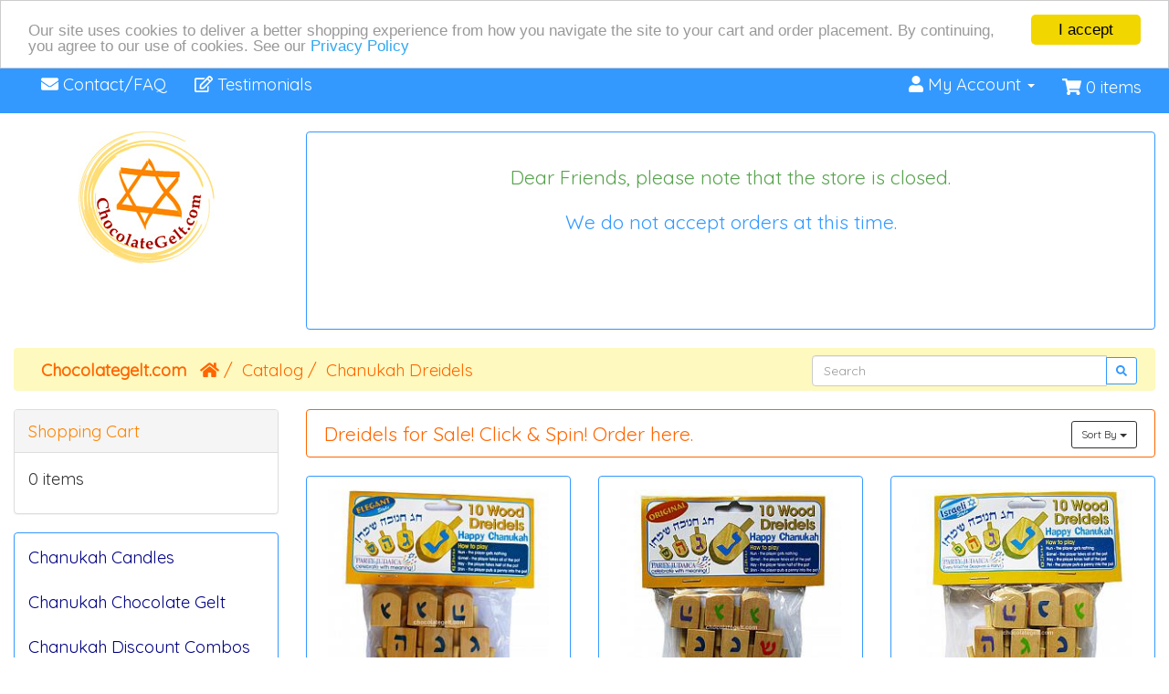

--- FILE ---
content_type: text/html; charset=UTF-8
request_url: https://www.chocolategelt.com/catalog/chanukah-dreidels-c-27.html?sort=1a
body_size: 10264
content:
<!DOCTYPE html>
<html >
<head>
<meta charset="utf-8">
<meta http-equiv="X-UA-Compatible" content="IE=edge">
<meta name="viewport" content="width=device-width, initial-scale=1, shrink-to-fit=no">
<title>Chanukah Dreidels • Chocolategelt.com</title>
<base href="https://www.chocolategelt.com/catalog/">

<link href="ext/bootstrap/css/bootstrap.min.css" rel="stylesheet">
<!-- font awesome -->
<script defer src="https://use.fontawesome.com/releases/v5.1.0/js/all.js"></script>
<link rel="stylesheet" href="https://use.fontawesome.com/releases/v5.3.1/css/all.css" integrity="sha384-mzrmE5qonljUremFsqc01SB46JvROS7bZs3IO2EmfFsd15uHvIt+Y8vEf7N7fWAU" crossorigin="anonymous">
<link href="custom.css" rel="stylesheet">
<link href="user.css" rel="stylesheet">

<link rel="preconnect" href="https://fonts.googleapis.com"> 
<link rel="preconnect" href="https://fonts.gstatic.com" crossorigin> 
<link href="https://fonts.googleapis.com/css2?family=Nunito:wght@200&family=Quicksand&display=swap" rel="stylesheet">

<!--[if lt IE 9]>
   <script src="ext/js/html5shiv.js"></script>
   <script src="ext/js/respond.min.js"></script>
   <script src="ext/js/excanvas.min.js"></script>
<![endif]-->
 
<script src="ext/jquery/jquery-3.1.1.min.js"></script>

<!-- Google tag (gtag.js) -->
<script async src="https://www.googletagmanager.com/gtag/js?id=G-E3KBNP3XJ8"></script>
<script>
  window.dataLayer = window.dataLayer || [];
  function gtag(){dataLayer.push(arguments);}
  gtag('js', new Date());

  gtag('config', 'G-E3KBNP3XJ8');
  gtag('config', 'AW-11564484840');
</script>


<meta name="description" content="Dreidels for Chanukah. We offer a great selection of plastic and wooden Hanukkah dreidels. Dreidels available year round!" />

<link rel="canonical" href="https://www.chocolategelt.com/catalog/chanukah-dreidels-c-27.html?view=all" />

<script>window.cookieconsent_options = {"message":"Our site uses cookies to deliver a better shopping experience from how you navigate the site to your cart and order placement. By continuing, you agree to our use of cookies. See our", "dismiss":"I accept", "learnMore":"Privacy Policy", "link":"https://www.chocolategelt.com/catalog/privacy.php", "theme":"https://www.chocolategelt.com/catalog/ext/cookieconsent2/light-top.css"};</script>
<script src="https://www.chocolategelt.com/catalog/ext/cookieconsent2/cookieconsent.min.js"></script>

<script>
  var _gaq = _gaq || [];
  _gaq.push(['_setAccount', 'UA-737608-1']);
  _gaq.push(['_trackPageview']);
  (function() {
    var ga = document.createElement('script'); ga.type = 'text/javascript'; ga.async = true;
    ga.src = ('https:' == document.location.protocol ? 'https://ssl' : 'http://www') + '.google-analytics.com/ga.js';
    var s = document.getElementsByTagName('script')[0]; s.parentNode.insertBefore(ga, s);
  })();
</script>
</head>
<body>

  <nav class="navbar navbar-inverse navbar-no-corners cm-navbar" role="navigation">
  <div class="container-fluid">
    <div class="navbar-header">
<button type="button" class="navbar-toggle" data-toggle="collapse" data-target="#bs-navbar-collapse-core-nav">
  <span class="sr-only">Toggle Navigation</span>  <span class="icon-bar"></span><span class="icon-bar"></span><span class="icon-bar"></span></button></div>
      
    <div class="collapse navbar-collapse" id="bs-navbar-collapse-core-nav">
      <ul class="nav navbar-nav">
<li><a href="https://www.chocolategelt.com/catalog/contact_us.php"><i class="fas fa-envelope"></i><span class="hidden-sm"> Contact/FAQ</span></a></li>
<li><a href="https://www.chocolategelt.com/catalog/testimonials.php"><i class="far fa-edit"></i><span class="hidden-sm"> Testimonials</span></a></li></ul>
<ul class="nav navbar-nav navbar-right">
<li class="dropdown"> 
  <a class="dropdown-toggle" data-toggle="dropdown" href="#"><i class="fa fa-user"></i><span class="hidden-sm"> My Account</span> <span class="caret"></span></a>
  <ul class="dropdown-menu">
    <li><a href="https://www.chocolategelt.com/catalog/login.php"><i class="fas fa-sign-in-alt"></i> Log In</a></li><li><a href="https://www.chocolategelt.com/catalog/create_account.php"><i class="fas fa-pencil-alt"></i> Register</a></li>    <li class="divider"></li>
    <li><a href="https://www.chocolategelt.com/catalog/account.php">My Account</a></li>
    <li><a href="https://www.chocolategelt.com/catalog/account_history.php">My Orders</a></li>
    <li><a href="https://www.chocolategelt.com/catalog/address_book.php">My Address Book</a></li>
    <li><a href="https://www.chocolategelt.com/catalog/account_password.php">My Password</a></li>
  </ul>
</li>
<li><p class="navbar-text"><i class="fa fa-shopping-cart"></i> 0 items</p></li></ul>
    </div>
  </div>
</nav>
  
  <div id="bodyWrapper" class="container-fluid">
    <div class="row">

      
<div class="modular-header">
  <noscript>
  <div class="col-sm-12 cm-header-noscript">
    <style>.cm-header-noscript { border: 1px solid #ddd; border-width: 0 0 1px; background: #ffff90; font: 14px verdana; line-height: 2; text-align: center; color: #2f2f2f; } .cm-header-noscript .cm-header-noscript-inner { margin: 0 auto; padding: 5px; } .no-script p { margin: 0; }</style>
    <div class="cm-header-noscript-inner">
      <p><strong>JavaScript seems to be disabled in your browser.</strong></p><p>You must have JavaScript enabled in your browser to utilize the functionality of this website. <a href="http://www.enable-javascript.com/" target="_blank" rel="nofollow">Click here for instructions on enabling javascript in your browser</a>.    </div>
  </div>
</noscript>
<div id="storeLogo" class="col-sm-3 cm-header-logo storeLogo">
  <a href="https://www.chocolategelt.com/catalog/index.php"><img src="images/logo.jpg" alt="ChocolateGelt.com" title="ChocolateGelt.com" width="150" height="151" class="img-responsive center-block" /></a></div>

<div class="col-sm-12 text-center cm-header-message-mobile cm-header-mobile-message visible-xs">
	<div class="panel panel-info">
		<div class="panel-body"><h3 class="text-success"> Dear Friends, please note that the store is closed. </h3><h3 class="text-info"> We do not accept orders at this time.</h3></div>  </div>
</div>                                                              

<div class="col-sm-9 text-center cm-header-message cm-header-home-message hidden-xs">
	<div class="panel panel-warning">
		<div class="panel-body"><h3 class="text-success"> Dear Friends, please note that the store is closed. </h3><h3 class="text-info"> We do not accept orders at this time.</h3></div>  </div>
</div>                                                              

<div class="col-sm-12 cm-header-breadcrumb breadcrumbs">
  <ol itemscope itemtype="http://schema.org/BreadcrumbList" class="breadcrumb">

  <a href="https://www.chocolategelt.com" class="breadcrumb active"><strong>Chocolategelt.com</strong></a><li><a href="https://www.chocolategelt.com"><i class="fas fa-home"></i><span class="sr-only"> Home</span></a></li><li><a href="https://www.chocolategelt.com/catalog/index.php">Catalog</a></li><li><a href="https://www.chocolategelt.com/catalog/chanukah-dreidels-c-27.html">Chanukah Dreidels</a></li><span class="breadcrumb-menus"><li class="pull-right  visible-md visible-lg" style="padding: 0 5px; width: 30%;"><form name="quick_find" action="https://www.chocolategelt.com/catalog/advanced_search_result.php" method="get" class="form-horizontal">  <div class="input-group"><input type="search" name="keywords" required placeholder="Search" class="form-control input-md" /><span class="input-group-btn"><button type="submit" class="btn btn-info btn-sm"><i class="fa fa-search"></i></button></span>  </div></form></li></span>  
  </ol>

</div>

<div class="col-sm-12 search searchbox-margin visible-xs visible-sm">
  <div class="searchbox-margin"><form name="quick_find" action="https://www.chocolategelt.com/catalog/advanced_search_result.php" method="get" class="form-horizontal">  <div class="input-group"><input type="search" name="keywords" required placeholder="Search" class="form-control" /><span class="input-group-btn"><button type="submit" class="btn btn-info"><i class="fa fa-search"></i></button></span>  </div></form></div></div>


<link href="https://use.fontawesome.com/releases/v5.1.0/css/all.css" rel="stylesheet">
<link rel="stylesheet" type="text/css" href="ext/menu_xs/css/component.css" />
<script src="ext/menu_xs/js/modernizr.custom.js"></script>
<script src="ext/menu_xs/js/jquery.dlmenu.js"></script>
<div id="catMenu" class="col-sm-12 tsimi-color visible-sm visible-xs">
	<div id="dl-menu" class="dl-menuwrapper" style="z-index:1000;">
		<button class="dl-trigger btn btn-block tsimi-color-button btn-md">Shop <i class="fas fa-chevron-circle-down"></i></button>
		<ul class="dl-menu">
			<li><a href="https://www.chocolategelt.com/catalog/chanukah-candles-c-54.html">Chanukah Candles</a></li><li><a href="https://www.chocolategelt.com/catalog/chanukah-chocolate-gelt-c-23.html">Chanukah Chocolate Gelt</a></li><li><a href="https://www.chocolategelt.com/catalog/chanukah-discount-combos-c-68.html">Chanukah Discount Combos</a></li><li><a href="https://www.chocolategelt.com/catalog/chanukah-dreidels-c-27.html">Chanukah Dreidels</a></li><li><a href="https://www.chocolategelt.com/catalog/chanukah-dreidels-bulk-c-63.html">Chanukah Dreidels Bulk</a></li><li><a href="https://www.chocolategelt.com/catalog/chanukah-gelt-bulk-c-51.html">Chanukah Gelt Bulk</a></li><li><a href="https://www.chocolategelt.com/catalog/chanukah-gelt-free-c-77.html">Chanukah Gelt Nut-Free</a></li><li><a href="https://www.chocolategelt.com/catalog/chanukah-party-favors-c-49.html">Chanukah Party Favors</a></li><li><a href="https://www.chocolategelt.com/catalog/dark-chocolate-gelt-c-83.html">Dark Chocolate Gelt</a></li><li><a href="https://www.chocolategelt.com/catalog/mini-chocolate-coins-bulk-c-82.html">Mini Chocolate Coins in Bulk</a></li><li><a href="https://www.chocolategelt.com/catalog/rosh-hashana-c-80.html">ROSH HASHANA</a></li><li><a href="#">PURIM SUPPLIES</a><ul class="dl-submenu"><li><a href="https://www.chocolategelt.com/catalog/purim-supplies-c-72.html"><strong><span class="fa fa-list fa-lg"></span>&nbsp;PURIM SUPPLIES</span></strong></a></li><li><a href="https://www.chocolategelt.com/catalog/purim-supplies-hamentashen-c-72_39.html">&nbsp;&nbsp;Hamentashen</a></li><li><a href="https://www.chocolategelt.com/catalog/purim-supplies-kosher-israeli-candy-c-72_53.html">&nbsp;&nbsp;Kosher Israeli Candy</a></li><li><a href="https://www.chocolategelt.com/catalog/purim-supplies-purim-boxes-bags-c-72_35.html">&nbsp;&nbsp;Purim Boxes & Bags</a></li><li><a href="https://www.chocolategelt.com/catalog/purim-supplies-purim-graggers-c-72_33.html">&nbsp;&nbsp;Purim Graggers</a></li><li><a href="https://www.chocolategelt.com/catalog/purim-supplies-purim-masks-c-72_37.html">&nbsp;&nbsp;Purim Masks</a></li><li><a href="https://www.chocolategelt.com/catalog/purim-supplies-mishloach-manot-supplies-c-72_41.html">&nbsp;&nbsp;Mishloach Manot Supplies</a></li><li><a href="https://www.chocolategelt.com/catalog/purim-supplies-purim-party-supplies-favors-c-72_34.html">&nbsp;&nbsp;Purim Party Supplies & Favors</a></li><li><a href="https://www.chocolategelt.com/catalog/purim-supplies-shalach-manot-purim-gifts-c-72_38.html">&nbsp;&nbsp;Shalach Manot Purim Gifts</a></li><li><a href="https://www.chocolategelt.com/catalog/purim-supplies-mishloach-manot-bulk-cases-c-72_75.html">&nbsp;&nbsp;Mishloach Manot in Bulk Cases</a></li></ul></li><li><a href="#">CHANUKAH SUPPLIES</a><ul class="dl-submenu"><li><a href="https://www.chocolategelt.com/catalog/chanukah-supplies-c-76.html"><strong><span class="fa fa-list fa-lg"></span>&nbsp;CHANUKAH SUPPLIES</span></strong></a></li><li><a href="https://www.chocolategelt.com/catalog/chanukah-supplies-chanukah-gift-boxes-bags-c-76_69.html">&nbsp;&nbsp;Chanukah Gift Boxes & Bags</a></li><li><a href="https://www.chocolategelt.com/catalog/chanukah-supplies-chanukah-gift-tags-c-76_50.html">&nbsp;&nbsp;Chanukah Gift Tags</a></li><li><a href="https://www.chocolategelt.com/catalog/chanukah-supplies-chanukah-gifts-c-76_29.html">&nbsp;&nbsp;Chanukah Gifts</a></li><li><a href="https://www.chocolategelt.com/catalog/chanukah-supplies-chanukah-kids-c-76_60.html">&nbsp;&nbsp;Chanukah Kids</a></li><li><a href="https://www.chocolategelt.com/catalog/chanukah-supplies-chanukah-menorahs-c-76_66.html">&nbsp;&nbsp;Chanukah Menorahs</a></li><li><a href="https://www.chocolategelt.com/catalog/chanukah-supplies-chocolate-gelt-wholesale-c-76_59.html">&nbsp;&nbsp;Chocolate Gelt Wholesale</a></li></ul></li><li><a href="#">PASSOVER SUPPLIES</a><ul class="dl-submenu"><li><a href="https://www.chocolategelt.com/catalog/passover-supplies-c-73.html"><strong><span class="fa fa-list fa-lg"></span>&nbsp;PASSOVER SUPPLIES</span></strong></a></li><li><a href="https://www.chocolategelt.com/catalog/passover-supplies-kosher-passover-c-73_46.html">&nbsp;&nbsp;Kosher for Passover</a></li><li><a href="https://www.chocolategelt.com/catalog/passover-supplies-passover-seder-plates-c-73_45.html">&nbsp;&nbsp;Passover Seder Plates</a></li></ul></li><li><a href="https://www.chocolategelt.com/catalog/holiday-centerpieces-c-67.html">Holiday Centerpieces</a></li><li><a href="https://www.chocolategelt.com/catalog/chocolate-novelties-c-61.html">Chocolate Novelties</a></li><li><a href="https://www.chocolategelt.com/catalog/discount-bargains-c-31.html">Discount Bargains</a></li><li><a href="https://www.chocolategelt.com/catalog/made-israel-c-44.html">Made in Israel</a></li>		</ul>
	</div><!-- /dl-menuwrapper -->
<div class="clearfix"></div>
<br />
</div>
<script>
	$(function() {
		$( '#dl-menu' ).dlmenu();
	});
</script>
  <div class="clearfix"></div>
</div>

<div class="body-sans-header clearfix">


      <div id="bodyContent" class="col-md-9 col-md-push-3">

<div class="contentContainer">
  <div class="row">
    <div class="col-sm-12 cm-ip-product-listing">


  <div class="contentText">

    <div class="well well-s categories-heading-well">
      <div class="btn-group btn-group-sm pull-right">
        <button type="button" class="btn btn-default dropdown-toggle" data-toggle="dropdown">
          Sort By <span class="caret"></span>
        </button>

        <ul class="dropdown-menu text-left">
                  <li><a href="https://www.chocolategelt.com/catalog/chanukah-dreidels-c-27.html?sort=1d" title="Sort products descendingly by Product Name" class="productListing-heading">Product Name+</a></li>        <li><a href="https://www.chocolategelt.com/catalog/chanukah-dreidels-c-27.html?sort=2a" title="Sort products ascendingly by Price" class="productListing-heading">Price</a></li>        </ul>
      </div>

    <h2 class="h3 text-warning">Dreidels for Sale! Click & Spin! Order here.</h2>    <div class="clearfix"></div>
  </div>

  <div id="products" class="row list-group" itemscope itemtype="http://schema.org/ItemList">  <meta itemprop="numberOfItems" content="30" /><div class="item grid-group-item col-lg-4 col-md-6" itemprop="itemListElement" itemscope="" itemtype="http://schema.org/Product">  <div class="productHolder equal-height is-product" data-is-special="0" data-product-price="3.75" data-product-manufacturer="0">    <a href="https://www.chocolategelt.com/catalog/wood-dreidels-elegant-style-p-1284.html"><img width="250" height="250" src="images/thumbs/250_250/dreidels-wood-elegant10.jpg" title="10 Wood Dreidels Elegant Style" alt="10 Wood Dreidels Elegant Style" class=" img-responsive thumbnail group list-group-image" itemprop="image" /></a>    <div class="caption">      <h2 class="h3 group inner list-group-item-heading">    <a itemprop="url" href="https://www.chocolategelt.com/catalog/wood-dreidels-elegant-style-p-1284.html"><span itemprop="name">10 Wood Dreidels Elegant Style</span> (SKU#: 1284)</a>      </h2>      <p class="group inner list-group-item-text" itemprop="description">Size: 1.5 inches. These dreidels spin very well and look beautiful. All letters are printed in blue which make these&hellip;</p><div class="clearfix"></div>      <div class="row">      <div class="col-xs-6" itemprop="offers" itemscope itemtype="http://schema.org/Offer"><meta itemprop="priceCurrency" content="USD" /><div class="btn-group" role="group"><button type="button" class="btn btn-default disabled" style="padding-left:0px;"><span itemprop="price" content="3.45">$3.45 - $3.75</span></button></div></div>       <div class="col-xs-6 text-right"><a id="btn1" href="https://www.chocolategelt.com/catalog/chanukah-dreidels-c-27.html?products_id=1284&amp;action=buy_now&amp;sort=1a" data-has-attributes="0" data-in-stock="0" data-product-id="1284" class="btn btn-success btn-product-listing btn-buy"> <span class="fa fa-shopping-cart"></span> Gelt It Now</a>       </div>      </div>    </div>  </div></div><div class="item grid-group-item col-lg-4 col-md-6" itemprop="itemListElement" itemscope="" itemtype="http://schema.org/Product">  <div class="productHolder equal-height is-product" data-is-special="0" data-product-price="3.99" data-product-manufacturer="0">    <a href="https://www.chocolategelt.com/catalog/wood-dreidels-original-p-144.html"><img width="250" height="250" src="images/thumbs/250_250/dreidels-original-10.jpg" title="10 Wood Dreidels Original" alt="10 Wood Dreidels Original" class=" img-responsive thumbnail group list-group-image" itemprop="image" /></a>    <div class="caption">      <h2 class="h3 group inner list-group-item-heading">    <a itemprop="url" href="https://www.chocolategelt.com/catalog/wood-dreidels-original-p-144.html"><span itemprop="name">10 Wood Dreidels Original</span> (SKU#: 144)</a>      </h2>      <p class="group inner list-group-item-text" itemprop="description">Size: 1.5 inches. These dreidels spin very well and look beautiful.  Game rules included. 10 wooden dreidels Buy them&hellip;</p><div class="clearfix"></div>      <div class="row">      <div class="col-xs-6" itemprop="offers" itemscope itemtype="http://schema.org/Offer"><meta itemprop="priceCurrency" content="USD" /><div class="btn-group" role="group"><button type="button" class="btn btn-default disabled" style="padding-left:0px;"><span itemprop="price" content="3.85">$3.85 - $3.99</span></button></div></div>       <div class="col-xs-6 text-right"><a id="btn2" href="https://www.chocolategelt.com/catalog/chanukah-dreidels-c-27.html?products_id=144&amp;action=buy_now&amp;sort=1a" data-has-attributes="0" data-in-stock="-75" data-product-id="144" class="btn btn-success btn-product-listing btn-buy"> <span class="fa fa-shopping-cart"></span> Gelt It Now</a>       </div>      </div>    </div>  </div></div><div class="item grid-group-item col-lg-4 col-md-6" itemprop="itemListElement" itemscope="" itemtype="http://schema.org/Product">  <div class="productHolder equal-height is-product" data-is-special="0" data-product-price="3.99" data-product-manufacturer="0">    <a href="https://www.chocolategelt.com/catalog/wooden-dreidels-israeli-style-p-237.html"><img width="250" height="250" src="images/thumbs/250_250/dreidels-israeli-10.jpg" title="10 Wooden Dreidels - Israeli Style" alt="10 Wooden Dreidels - Israeli Style" class=" img-responsive thumbnail group list-group-image" itemprop="image" /></a>    <div class="caption">      <h2 class="h3 group inner list-group-item-heading">    <a itemprop="url" href="https://www.chocolategelt.com/catalog/wooden-dreidels-israeli-style-p-237.html"><span itemprop="name">10 Wooden Dreidels - Israeli Style</span> (SKU#: 237)</a>      </h2>      <p class="group inner list-group-item-text" itemprop="description">10 wooden dreidels Israeli style.  This means they have a "pei" instead of "shin".  Traditionally the letters on&hellip;</p><div class="clearfix"></div>      <div class="row">      <div class="col-xs-6" itemprop="offers" itemscope itemtype="http://schema.org/Offer"><meta itemprop="priceCurrency" content="USD" /><div class="btn-group" role="group"><button type="button" class="btn btn-default disabled" style="padding-left:0px;"><span itemprop="price" content="3.85">$3.85 - $3.99</span></button></div></div>       <div class="col-xs-6 text-right"><a id="btn3" href="https://www.chocolategelt.com/catalog/chanukah-dreidels-c-27.html?products_id=237&amp;action=buy_now&amp;sort=1a" data-has-attributes="0" data-in-stock="0" data-product-id="237" class="btn btn-success btn-product-listing btn-buy"> <span class="fa fa-shopping-cart"></span> Gelt It Now</a>       </div>      </div>    </div>  </div></div><div class="item grid-group-item col-lg-4 col-md-6" itemprop="itemListElement" itemscope="" itemtype="http://schema.org/Product">  <div class="productHolder equal-height is-product" data-is-special="0" data-product-price="3.99" data-product-manufacturer="0">    <a href="https://www.chocolategelt.com/catalog/wooden-dreidels-with-english-letters-p-229.html"><img width="250" height="250" src="images/thumbs/250_250/dreidels-deluxe-10.jpg" title="10 Wooden Dreidels with English Letters" alt="10 Wooden Dreidels with English Letters" class=" img-responsive thumbnail group list-group-image" itemprop="image" /></a>    <div class="caption">      <h2 class="h3 group inner list-group-item-heading">    <a itemprop="url" href="https://www.chocolategelt.com/catalog/wooden-dreidels-with-english-letters-p-229.html"><span itemprop="name">10 Wooden Dreidels with English Letters</span> (SKU#: 229)</a>      </h2>      <p class="group inner list-group-item-text" itemprop="description">10 wooden dreidels with Hebrew and English letters. 1.5". Great for school presentations and for parties. Easy to spin and&hellip;</p><div class="clearfix"></div>      <div class="row">      <div class="col-xs-6" itemprop="offers" itemscope itemtype="http://schema.org/Offer"><meta itemprop="priceCurrency" content="USD" /><div class="btn-group" role="group"><button type="button" class="btn btn-default disabled" style="padding-left:0px;"><span itemprop="price" content="3.85">$3.85 - $3.99</span></button></div></div>       <div class="col-xs-6 text-right"><a id="btn4" href="https://www.chocolategelt.com/catalog/chanukah-dreidels-c-27.html?products_id=229&amp;action=buy_now&amp;sort=1a" data-has-attributes="0" data-in-stock="-288" data-product-id="229" class="btn btn-success btn-product-listing btn-buy"> <span class="fa fa-shopping-cart"></span> Gelt It Now</a>       </div>      </div>    </div>  </div></div><div class="item grid-group-item col-lg-4 col-md-6" itemprop="itemListElement" itemscope="" itemtype="http://schema.org/Product">  <div class="productHolder equal-height is-product" data-is-special="0" data-product-price="34.95" data-product-manufacturer="1">    <a href="https://www.chocolategelt.com/catalog/blue-metallic-dreidels-p-1280.html"><img width="250" height="250" src="images/thumbs/250_250/dreidels-blue-metallic-new.jpg" title="100 Blue Metallic Dreidels" alt="100 Blue Metallic Dreidels" class=" img-responsive thumbnail group list-group-image" itemprop="image" /></a>    <div class="caption">      <h2 class="h3 group inner list-group-item-heading">    <a itemprop="url" href="https://www.chocolategelt.com/catalog/blue-metallic-dreidels-p-1280.html"><span itemprop="name">100 Blue Metallic Dreidels</span> (SKU#: 1280)</a>      </h2>      <p class="group inner list-group-item-text" itemprop="description">1.75 inch blue metallic dreidels.  Beautiful and shiny for your Chanukah celebration.  Deep blue dreidel color is great&hellip;</p><div class="clearfix"></div>      <div class="row">      <div class="col-xs-6" itemprop="offers" itemscope itemtype="http://schema.org/Offer"><meta itemprop="priceCurrency" content="USD" /><div class="btn-group" role="group"><button type="button" class="btn btn-default disabled" style="padding-left:0px;"><span itemprop="price" content="29.95">$29.95 - $34.95</span></button></div></div>       <div class="col-xs-6 text-right"><a id="btn5" href="https://www.chocolategelt.com/catalog/chanukah-dreidels-c-27.html?products_id=1280&amp;action=buy_now&amp;sort=1a" data-has-attributes="1" data-in-stock="0" data-product-id="1280" class="btn btn-success btn-product-listing btn-buy"> <span class="fa fa-shopping-cart"></span> Gelt It Now</a>       </div>      </div>    </div>  </div></div><div class="item grid-group-item col-lg-4 col-md-6" itemprop="itemListElement" itemscope="" itemtype="http://schema.org/Product">  <div class="productHolder equal-height is-product" data-is-special="0" data-product-price="34.95" data-product-manufacturer="0">    <a href="https://www.chocolategelt.com/catalog/gold-blue-metallic-dreidels-p-1354.html"><img width="250" height="250" src="images/thumbs/250_250/dreidels-gold-blue.jpg" title="100 Gold and Blue Metallic Dreidels" alt="100 Gold and Blue Metallic Dreidels" class=" img-responsive thumbnail group list-group-image" itemprop="image" /></a>    <div class="caption">      <h2 class="h3 group inner list-group-item-heading">    <a itemprop="url" href="https://www.chocolategelt.com/catalog/gold-blue-metallic-dreidels-p-1354.html"><span itemprop="name">100 Gold and Blue Metallic Dreidels</span> (SKU#: 1354)</a>      </h2>      <p class="group inner list-group-item-text" itemprop="description">Metallic dreidels: 50 gold and 50 blue.  Dreidel size 1.75 inches. Great as Chanukah decorations and party activity. Hebrew&hellip;</p><div class="clearfix"></div>      <div class="row">      <div class="col-xs-6" itemprop="offers" itemscope itemtype="http://schema.org/Offer"><meta itemprop="priceCurrency" content="USD" /><div class="btn-group" role="group"><button type="button" class="btn btn-default disabled" style="padding-left:0px;"><span itemprop="price" content="29.95">$29.95 - $34.95</span></button></div></div>       <div class="col-xs-6 text-right"><a id="btn6" href="https://www.chocolategelt.com/catalog/chanukah-dreidels-c-27.html?products_id=1354&amp;action=buy_now&amp;sort=1a" data-has-attributes="1" data-in-stock="0" data-product-id="1354" class="btn btn-success btn-product-listing btn-buy"> <span class="fa fa-shopping-cart"></span> Gelt It Now</a>       </div>      </div>    </div>  </div></div><div class="item grid-group-item col-lg-4 col-md-6" itemprop="itemListElement" itemscope="" itemtype="http://schema.org/Product">  <div class="productHolder equal-height is-product" data-is-special="1" data-product-price="27.99" data-product-manufacturer="2">    <a href="https://www.chocolategelt.com/catalog/gold-dreidels-p-42.html"><img width="250" height="250" src="images/thumbs/250_250/dreidels-gold-100.jpg" title="100 Gold Dreidels" alt="100 Gold Dreidels" class=" img-responsive thumbnail group list-group-image" itemprop="image" /></a>    <div class="caption">      <h2 class="h3 group inner list-group-item-heading">    <a itemprop="url" href="https://www.chocolategelt.com/catalog/gold-dreidels-p-42.html"><span itemprop="name">100 Gold Dreidels</span> (SKU#: 42)</a>      </h2>      <p class="group inner list-group-item-text" itemprop="description">100 gold plastic dreidels.  Dreidels measure 1.75 inches tall and 0.75 inches wide.  <br><br> These gold dreidels will&hellip;</p><div class="clearfix"></div>      <div class="row">      <div class="col-xs-6" itemprop="offers" itemscope itemtype="http://schema.org/Offer"><meta itemprop="priceCurrency" content="USD" /><div class="btn-group" role="group"><button type="button" class="btn btn-default disabled" style="padding-left:0px;"><del>$34.95</del>&nbsp;&nbsp;<span class="productSpecialPrice" itemprop="price" content="27.99">$27.99</span></button></div></div>       <div class="col-xs-6 text-right"><a id="btn7" href="https://www.chocolategelt.com/catalog/chanukah-dreidels-c-27.html?products_id=42&amp;action=buy_now&amp;sort=1a" data-has-attributes="1" data-in-stock="0" data-product-id="42" class="btn btn-success btn-product-listing btn-buy"> <span class="fa fa-shopping-cart"></span> Gelt It Now</a>       </div>      </div>    </div>  </div></div><div class="item grid-group-item col-lg-4 col-md-6" itemprop="itemListElement" itemscope="" itemtype="http://schema.org/Product">  <div class="productHolder equal-height is-product" data-is-special="0" data-product-price="28.30" data-product-manufacturer="2">    <a href="https://www.chocolategelt.com/catalog/plastic-dreidels-p-40.html"><img width="250" height="250" src="images/thumbs/250_250/dreidels-plastic10a-ORIGINAL.jpg" title="100 Plastic Dreidels" alt="100 Plastic Dreidels" class=" img-responsive thumbnail group list-group-image" itemprop="image" /></a>    <div class="caption">      <h2 class="h3 group inner list-group-item-heading">    <a itemprop="url" href="https://www.chocolategelt.com/catalog/plastic-dreidels-p-40.html"><span itemprop="name">100 Plastic Dreidels</span> (SKU#: 40)</a>      </h2>      <p class="group inner list-group-item-text" itemprop="description">BESTSELLER! 100 Medium Dreidels. Size: 1.75". <br><br>
Spin these dreidels and learn the letters as you play! Our dreidels have a&hellip;</p><div class="clearfix"></div>      <div class="row">      <div class="col-xs-6" itemprop="offers" itemscope itemtype="http://schema.org/Offer"><meta itemprop="priceCurrency" content="USD" /><div class="btn-group" role="group"><button type="button" class="btn btn-default disabled" style="padding-left:0px;"><span itemprop="price" content="24.85">$24.85 - $28.30</span></button></div></div>       <div class="col-xs-6 text-right"><a id="btn8" href="https://www.chocolategelt.com/catalog/chanukah-dreidels-c-27.html?products_id=40&amp;action=buy_now&amp;sort=1a" data-has-attributes="0" data-in-stock="0" data-product-id="40" class="btn btn-success btn-product-listing btn-buy"> <span class="fa fa-shopping-cart"></span> Gelt It Now</a>       </div>      </div>    </div>  </div></div><div class="item grid-group-item col-lg-4 col-md-6" itemprop="itemListElement" itemscope="" itemtype="http://schema.org/Product">  <div class="productHolder equal-height is-product" data-is-special="1" data-product-price="27.99" data-product-manufacturer="2">    <a href="https://www.chocolategelt.com/catalog/silver-dreidels-p-199.html"><img width="250" height="250" src="images/thumbs/250_250/dreidels-silver-100-new.jpg" title="100 Silver Dreidels" alt="100 Silver Dreidels" class=" img-responsive thumbnail group list-group-image" itemprop="image" /></a>    <div class="caption">      <h2 class="h3 group inner list-group-item-heading">    <a itemprop="url" href="https://www.chocolategelt.com/catalog/silver-dreidels-p-199.html"><span itemprop="name">100 Silver Dreidels</span> (SKU#: 199)</a>      </h2>      <p class="group inner list-group-item-text" itemprop="description"><br>Size: 1.75 inches. 100 metallic silver dreidels, medium size.  Traditional Chanukah color! Where to buy dreidels? You found us!&hellip;</p><div class="clearfix"></div>      <div class="row">      <div class="col-xs-6" itemprop="offers" itemscope itemtype="http://schema.org/Offer"><meta itemprop="priceCurrency" content="USD" /><div class="btn-group" role="group"><button type="button" class="btn btn-default disabled" style="padding-left:0px;"><del>$34.95</del>&nbsp;&nbsp;<span class="productSpecialPrice" itemprop="price" content="27.99">$27.99</span></button></div></div>       <div class="col-xs-6 text-right"><a id="btn9" href="https://www.chocolategelt.com/catalog/chanukah-dreidels-c-27.html?products_id=199&amp;action=buy_now&amp;sort=1a" data-has-attributes="1" data-in-stock="0" data-product-id="199" class="btn btn-success btn-product-listing btn-buy"> <span class="fa fa-shopping-cart"></span> Gelt It Now</a>       </div>      </div>    </div>  </div></div><div class="item grid-group-item col-lg-4 col-md-6" itemprop="itemListElement" itemscope="" itemtype="http://schema.org/Product">  <div class="productHolder equal-height is-product" data-is-special="0" data-product-price="38.99" data-product-manufacturer="2">    <a href="https://www.chocolategelt.com/catalog/wood-dreidel-p-53.html"><img width="250" height="250" src="images/thumbs/250_250/dreidels-wood100.jpg" title="100 Wood Dreidel" alt="100 Wood Dreidel" class=" img-responsive thumbnail group list-group-image" itemprop="image" /></a>    <div class="caption">      <h2 class="h3 group inner list-group-item-heading">    <a itemprop="url" href="https://www.chocolategelt.com/catalog/wood-dreidel-p-53.html"><span itemprop="name">100 Wood Dreidel</span> (SKU#: 53)</a>      </h2>      <p class="group inner list-group-item-text" itemprop="description">Size: 1.5 inches. Great size dreidel for playing and party decorating! <br><br>100 Natural Wood Dreidels make an ideal traditional addition&hellip;</p><div class="clearfix"></div>      <div class="row">      <div class="col-xs-6" itemprop="offers" itemscope itemtype="http://schema.org/Offer"><meta itemprop="priceCurrency" content="USD" /><div class="btn-group" role="group"><button type="button" class="btn btn-default disabled" style="padding-left:0px;"><span itemprop="price" content="34.99">$34.99 - $38.99</span></button></div></div>       <div class="col-xs-6 text-right"><a id="btn10" href="https://www.chocolategelt.com/catalog/chanukah-dreidels-c-27.html?products_id=53&amp;action=buy_now&amp;sort=1a" data-has-attributes="1" data-in-stock="-144" data-product-id="53" class="btn btn-success btn-product-listing btn-buy"> <span class="fa fa-shopping-cart"></span> Gelt It Now</a>       </div>      </div>    </div>  </div></div><div class="item grid-group-item col-lg-4 col-md-6" itemprop="itemListElement" itemscope="" itemtype="http://schema.org/Product">  <div class="productHolder equal-height is-product" data-is-special="0" data-product-price="38.99" data-product-manufacturer="2">    <a href="https://www.chocolategelt.com/catalog/wooden-dreidels-with-english-letters-deluxe-p-190.html"><img width="250" height="250" src="images/thumbs/250_250/dreidels-wood-100de.jpg" title="100 Wooden Dreidels with English Letters - Deluxe" alt="100 Wooden Dreidels with English Letters - Deluxe" class=" img-responsive thumbnail group list-group-image" itemprop="image" /></a>    <div class="caption">      <h2 class="h3 group inner list-group-item-heading">    <a itemprop="url" href="https://www.chocolategelt.com/catalog/wooden-dreidels-with-english-letters-deluxe-p-190.html"><span itemprop="name">100 Wooden Dreidels with English Letters - Deluxe</span> (SKU#: 190)</a>      </h2>      <p class="group inner list-group-item-text" itemprop="description">Dreidel size 1.5 inches top to bottom.  BESTSELLER! 100 Natural Wood Dreidels with English letters make an ideal traditional&hellip;</p><div class="clearfix"></div>      <div class="row">      <div class="col-xs-6" itemprop="offers" itemscope itemtype="http://schema.org/Offer"><meta itemprop="priceCurrency" content="USD" /><div class="btn-group" role="group"><button type="button" class="btn btn-default disabled" style="padding-left:0px;"><span itemprop="price" content="34.99">$34.99 - $38.99</span></button></div></div>       <div class="col-xs-6 text-right"><a id="btn11" href="https://www.chocolategelt.com/catalog/chanukah-dreidels-c-27.html?products_id=190&amp;action=buy_now&amp;sort=1a" data-has-attributes="1" data-in-stock="-361" data-product-id="190" class="btn btn-success btn-product-listing btn-buy"> <span class="fa fa-shopping-cart"></span> Gelt It Now</a>       </div>      </div>    </div>  </div></div><div class="item grid-group-item col-lg-4 col-md-6" itemprop="itemListElement" itemscope="" itemtype="http://schema.org/Product">  <div class="productHolder equal-height is-product" data-is-special="0" data-product-price="6.50" data-product-manufacturer="0">    <a href="https://www.chocolategelt.com/catalog/assorted-blue-white-dreidels-p-1251.html"><img width="250" height="250" src="images/thumbs/250_250/dreidels-bluewhite.jpg" title="25 Assorted Blue and White Dreidels" alt="25 Assorted Blue and White Dreidels" class=" img-responsive thumbnail group list-group-image" itemprop="image" /></a>    <div class="caption">      <h2 class="h3 group inner list-group-item-heading">    <a itemprop="url" href="https://www.chocolategelt.com/catalog/assorted-blue-white-dreidels-p-1251.html"><span itemprop="name">25 Assorted Blue and White Dreidels</span> (SKU#: 1251)</a>      </h2>      <p class="group inner list-group-item-text" itemprop="description">25 assorted blue and white dreidels - the colors of Israeli flag.  Beautiful idea for decorating a Chanukah party&hellip;</p><div class="clearfix"></div>      <div class="row">      <div class="col-xs-6" itemprop="offers" itemscope itemtype="http://schema.org/Offer"><meta itemprop="priceCurrency" content="USD" /><div class="btn-group" role="group"><button type="button" class="btn btn-default disabled" style="padding-left:0px;"><span itemprop="price" content="5.25">$5.25 - $6.50</span></button></div></div>       <div class="col-xs-6 text-right"><a id="btn12" href="https://www.chocolategelt.com/catalog/chanukah-dreidels-c-27.html?products_id=1251&amp;action=buy_now&amp;sort=1a" data-has-attributes="0" data-in-stock="0" data-product-id="1251" class="btn btn-success btn-product-listing btn-buy"> <span class="fa fa-shopping-cart"></span> Gelt It Now</a>       </div>      </div>    </div>  </div></div><div class="item grid-group-item col-lg-4 col-md-6" itemprop="itemListElement" itemscope="" itemtype="http://schema.org/Product">  <div class="productHolder equal-height is-product" data-is-special="0" data-product-price="8.99" data-product-manufacturer="0">    <a href="https://www.chocolategelt.com/catalog/blue-metallic-dreidels-p-1169.html"><img width="250" height="250" src="images/thumbs/250_250/dreidels-blue1.jpg" title="25 Blue Metallic Dreidels" alt="25 Blue Metallic Dreidels" class=" img-responsive thumbnail group list-group-image" itemprop="image" /></a>    <div class="caption">      <h2 class="h3 group inner list-group-item-heading">    <a itemprop="url" href="https://www.chocolategelt.com/catalog/blue-metallic-dreidels-p-1169.html"><span itemprop="name">25 Blue Metallic Dreidels</span> (SKU#: 1169)</a>      </h2>      <p class="group inner list-group-item-text" itemprop="description">25 metallic blue dreidels.  These dreidels are a darker shade of blue. Traditional Chanukah dreidels in shiny blue color.&hellip;</p><div class="clearfix"></div>      <div class="row">      <div class="col-xs-6" itemprop="offers" itemscope itemtype="http://schema.org/Offer"><meta itemprop="priceCurrency" content="USD" /><div class="btn-group" role="group"><button type="button" class="btn btn-default disabled" style="padding-left:0px;"><span itemprop="price" content="8.75">$8.75 - $9.50</span></button></div></div>       <div class="col-xs-6 text-right"><a id="btn13" href="https://www.chocolategelt.com/catalog/chanukah-dreidels-c-27.html?products_id=1169&amp;action=buy_now&amp;sort=1a" data-has-attributes="0" data-in-stock="0" data-product-id="1169" class="btn btn-success btn-product-listing btn-buy"> <span class="fa fa-shopping-cart"></span> Gelt It Now</a>       </div>      </div>    </div>  </div></div><div class="item grid-group-item col-lg-4 col-md-6" itemprop="itemListElement" itemscope="" itemtype="http://schema.org/Product">  <div class="productHolder equal-height is-product" data-is-special="1" data-product-price="6.99" data-product-manufacturer="0">    <a href="https://www.chocolategelt.com/catalog/gold-plastic-dreidels-p-227.html"><img width="250" height="250" src="images/thumbs/250_250/dreidels-gold.jpg" title="25 Gold Plastic Dreidels" alt="25 Gold Plastic Dreidels" class=" img-responsive thumbnail group list-group-image" itemprop="image" /></a>    <div class="caption">      <h2 class="h3 group inner list-group-item-heading">    <a itemprop="url" href="https://www.chocolategelt.com/catalog/gold-plastic-dreidels-p-227.html"><span itemprop="name">25 Gold Plastic Dreidels</span> (SKU#: 227)</a>      </h2>      <p class="group inner list-group-item-text" itemprop="description">size: 1.75 " gold dreidels.  These shiny dreidels are great for Chanukah. Combine them with ocean blue metallic dreidels&hellip;</p><div class="clearfix"></div>      <div class="row">      <div class="col-xs-6" itemprop="offers" itemscope itemtype="http://schema.org/Offer"><meta itemprop="priceCurrency" content="USD" /><div class="btn-group" role="group"><button type="button" class="btn btn-default disabled" style="padding-left:0px;"><del>$9.50</del>&nbsp;&nbsp;<span class="productSpecialPrice" itemprop="price" content="6.99">$6.99</span></button></div></div>       <div class="col-xs-6 text-right"><a id="btn14" href="https://www.chocolategelt.com/catalog/chanukah-dreidels-c-27.html?products_id=227&amp;action=buy_now&amp;sort=1a" data-has-attributes="0" data-in-stock="0" data-product-id="227" class="btn btn-success btn-product-listing btn-buy"> <span class="fa fa-shopping-cart"></span> Gelt It Now</a>       </div>      </div>    </div>  </div></div><div class="item grid-group-item col-lg-4 col-md-6" itemprop="itemListElement" itemscope="" itemtype="http://schema.org/Product">  <div class="productHolder equal-height is-product" data-is-special="0" data-product-price="9.50" data-product-manufacturer="0">    <a href="https://www.chocolategelt.com/catalog/green-metallic-dreidels-p-1333.html"><img width="250" height="250" src="images/thumbs/250_250/dreidels-green1.jpg" title="25 Green Metallic Dreidels" alt="25 Green Metallic Dreidels" class=" img-responsive thumbnail group list-group-image" itemprop="image" /></a>    <div class="caption">      <h2 class="h3 group inner list-group-item-heading">    <a itemprop="url" href="https://www.chocolategelt.com/catalog/green-metallic-dreidels-p-1333.html"><span itemprop="name">25 Green Metallic Dreidels</span> (SKU#: 1333)</a>      </h2>      <p class="group inner list-group-item-text" itemprop="description">25 Green Metallic Dreidels. Beautiful for Chanukah party arrangements, favors, gifts and decorations. Dreidel size: 1.75 inches. Easy to spin.&hellip;</p><div class="clearfix"></div>      <div class="row">      <div class="col-xs-6" itemprop="offers" itemscope itemtype="http://schema.org/Offer"><meta itemprop="priceCurrency" content="USD" /><div class="btn-group" role="group"><button type="button" class="btn btn-default disabled" style="padding-left:0px;"><span itemprop="price" content="8.50">$8.50 - $9.50</span></button></div></div>       <div class="col-xs-6 text-right"><a id="btn15" href="https://www.chocolategelt.com/catalog/chanukah-dreidels-c-27.html?products_id=1333&amp;action=buy_now&amp;sort=1a" data-has-attributes="0" data-in-stock="0" data-product-id="1333" class="btn btn-success btn-product-listing btn-buy"> <span class="fa fa-shopping-cart"></span> Gelt It Now</a>       </div>      </div>    </div>  </div></div><div class="item grid-group-item col-lg-4 col-md-6" itemprop="itemListElement" itemscope="" itemtype="http://schema.org/Product">  <div class="productHolder equal-height is-product" data-is-special="1" data-product-price="7.99" data-product-manufacturer="0">    <a href="https://www.chocolategelt.com/catalog/ocean-blue-dreidels-p-1332.html"><img width="250" height="250" src="images/thumbs/250_250/dreidels-ocean-blue1.jpg" title="25 Ocean Blue Dreidels" alt="25 Ocean Blue Dreidels" class=" img-responsive thumbnail group list-group-image" itemprop="image" /></a>    <div class="caption">      <h2 class="h3 group inner list-group-item-heading">    <a itemprop="url" href="https://www.chocolategelt.com/catalog/ocean-blue-dreidels-p-1332.html"><span itemprop="name">25 Ocean Blue Dreidels</span> (SKU#: 1332)</a>      </h2>      <p class="group inner list-group-item-text" itemprop="description">25 Ocean Blue Metallic Dreidels.  Beautiful for Chanukah party arrangements, favors, gifts and decorations. Lighter blue yet vibrant color.&hellip;</p><div class="clearfix"></div>      <div class="row">      <div class="col-xs-6" itemprop="offers" itemscope itemtype="http://schema.org/Offer"><meta itemprop="priceCurrency" content="USD" /><div class="btn-group" role="group"><button type="button" class="btn btn-default disabled" style="padding-left:0px;"><del>$9.50</del>&nbsp;&nbsp;<span class="productSpecialPrice" itemprop="price" content="7.99">$7.99</span></button></div></div>       <div class="col-xs-6 text-right"><a id="btn16" href="https://www.chocolategelt.com/catalog/chanukah-dreidels-c-27.html?products_id=1332&amp;action=buy_now&amp;sort=1a" data-has-attributes="0" data-in-stock="0" data-product-id="1332" class="btn btn-success btn-product-listing btn-buy"> <span class="fa fa-shopping-cart"></span> Gelt It Now</a>       </div>      </div>    </div>  </div></div><div class="item grid-group-item col-lg-4 col-md-6" itemprop="itemListElement" itemscope="" itemtype="http://schema.org/Product">  <div class="productHolder equal-height is-product" data-is-special="0" data-product-price="9.50" data-product-manufacturer="0">    <a href="https://www.chocolategelt.com/catalog/pink-metallic-dreidels-p-1334.html"><img width="250" height="250" src="images/thumbs/250_250/dreidels-pink1.jpg" title="25 Pink Metallic Dreidels" alt="25 Pink Metallic Dreidels" class=" img-responsive thumbnail group list-group-image" itemprop="image" /></a>    <div class="caption">      <h2 class="h3 group inner list-group-item-heading">    <a itemprop="url" href="https://www.chocolategelt.com/catalog/pink-metallic-dreidels-p-1334.html"><span itemprop="name">25 Pink Metallic Dreidels</span> (SKU#: 1334)</a>      </h2>      <p class="group inner list-group-item-text" itemprop="description">25 Pink Metallic Dreidels. Beautiful for Chanukah party arrangements, favors, gifts and decorations. Dreidel size: 1.75 inches. Easy to spin.&hellip;</p><div class="clearfix"></div>      <div class="row">      <div class="col-xs-6" itemprop="offers" itemscope itemtype="http://schema.org/Offer"><meta itemprop="priceCurrency" content="USD" /><div class="btn-group" role="group"><button type="button" class="btn btn-default disabled" style="padding-left:0px;"><span itemprop="price" content="8.50">$8.50 - $9.50</span></button></div></div>       <div class="col-xs-6 text-right"><a id="btn17" href="https://www.chocolategelt.com/catalog/chanukah-dreidels-c-27.html?products_id=1334&amp;action=buy_now&amp;sort=1a" data-has-attributes="0" data-in-stock="0" data-product-id="1334" class="btn btn-success btn-product-listing btn-buy"> <span class="fa fa-shopping-cart"></span> Gelt It Now</a>       </div>      </div>    </div>  </div></div><div class="item grid-group-item col-lg-4 col-md-6" itemprop="itemListElement" itemscope="" itemtype="http://schema.org/Product">  <div class="productHolder equal-height is-product" data-is-special="0" data-product-price="5.99" data-product-manufacturer="0">    <a href="https://www.chocolategelt.com/catalog/plastic-dreidels-p-145.html"><img width="250" height="250" src="images/thumbs/250_250/dreidels-color.jpg" title="25 Plastic Dreidels" alt="25 Plastic Dreidels" class=" img-responsive thumbnail group list-group-image" itemprop="image" /></a>    <div class="caption">      <h2 class="h3 group inner list-group-item-heading">    <a itemprop="url" href="https://www.chocolategelt.com/catalog/plastic-dreidels-p-145.html"><span itemprop="name">25 Plastic Dreidels</span> (SKU#: 145)</a>      </h2>      <p class="group inner list-group-item-text" itemprop="description">size: 1.75 inches. 25 plastic dreidels! 7 bright rainbow colors. Dreidel game rules included on the packaging! Buy them in&hellip;</p><div class="clearfix"></div>      <div class="row">      <div class="col-xs-6" itemprop="offers" itemscope itemtype="http://schema.org/Offer"><meta itemprop="priceCurrency" content="USD" /><div class="btn-group" role="group"><button type="button" class="btn btn-default disabled" style="padding-left:0px;"><span itemprop="price" content="4.99">$4.99 - $5.99</span></button></div></div>       <div class="col-xs-6 text-right"><a id="btn18" href="https://www.chocolategelt.com/catalog/chanukah-dreidels-c-27.html?products_id=145&amp;action=buy_now&amp;sort=1a" data-has-attributes="0" data-in-stock="0" data-product-id="145" class="btn btn-success btn-product-listing btn-buy"> <span class="fa fa-shopping-cart"></span> Gelt It Now</a>       </div>      </div>    </div>  </div></div><div class="item grid-group-item col-lg-4 col-md-6" itemprop="itemListElement" itemscope="" itemtype="http://schema.org/Product">  <div class="productHolder equal-height is-product" data-is-special="1" data-product-price="7.99" data-product-manufacturer="0">    <a href="https://www.chocolategelt.com/catalog/purple-metallic-dreidels-p-1335.html"><img width="250" height="250" src="images/thumbs/250_250/dreidels-purple1.jpg" title="25 Purple Metallic Dreidels" alt="25 Purple Metallic Dreidels" class=" img-responsive thumbnail group list-group-image" itemprop="image" /></a>    <div class="caption">      <h2 class="h3 group inner list-group-item-heading">    <a itemprop="url" href="https://www.chocolategelt.com/catalog/purple-metallic-dreidels-p-1335.html"><span itemprop="name">25 Purple Metallic Dreidels</span> (SKU#: 1335)</a>      </h2>      <p class="group inner list-group-item-text" itemprop="description">25 Purple Metallic Dreidels. Beautiful for Chanukah party arrangements, favors, gifts and decorations. Dreidel size: 1.75 inches. Easy to spin.&hellip;</p><div class="clearfix"></div>      <div class="row">      <div class="col-xs-6" itemprop="offers" itemscope itemtype="http://schema.org/Offer"><meta itemprop="priceCurrency" content="USD" /><div class="btn-group" role="group"><button type="button" class="btn btn-default disabled" style="padding-left:0px;"><del>$9.50</del>&nbsp;&nbsp;<span class="productSpecialPrice" itemprop="price" content="7.99">$7.99</span></button></div></div>       <div class="col-xs-6 text-right"><a id="btn19" href="https://www.chocolategelt.com/catalog/chanukah-dreidels-c-27.html?products_id=1335&amp;action=buy_now&amp;sort=1a" data-has-attributes="0" data-in-stock="0" data-product-id="1335" class="btn btn-success btn-product-listing btn-buy"> <span class="fa fa-shopping-cart"></span> Gelt It Now</a>       </div>      </div>    </div>  </div></div><div class="item grid-group-item col-lg-4 col-md-6" itemprop="itemListElement" itemscope="" itemtype="http://schema.org/Product">  <div class="productHolder equal-height is-product" data-is-special="1" data-product-price="6.99" data-product-manufacturer="0">    <a href="https://www.chocolategelt.com/catalog/silver-dreidels-p-228.html"><img width="250" height="250" src="images/thumbs/250_250/dreidels-silver1.jpg" title="25 Silver Dreidels" alt="25 Silver Dreidels" class=" img-responsive thumbnail group list-group-image" itemprop="image" /></a>    <div class="caption">      <h2 class="h3 group inner list-group-item-heading">    <a itemprop="url" href="https://www.chocolategelt.com/catalog/silver-dreidels-p-228.html"><span itemprop="name">25 Silver Dreidels</span> (SKU#: 228)</a>      </h2>      <p class="group inner list-group-item-text" itemprop="description">size: 1.75 " silver dreidels.  These shiny dreidels are great for Chanukah! They are very easy to spin and&hellip;</p><div class="clearfix"></div>      <div class="row">      <div class="col-xs-6" itemprop="offers" itemscope itemtype="http://schema.org/Offer"><meta itemprop="priceCurrency" content="USD" /><div class="btn-group" role="group"><button type="button" class="btn btn-default disabled" style="padding-left:0px;"><del>$9.50</del>&nbsp;&nbsp;<span class="productSpecialPrice" itemprop="price" content="6.99">$6.99</span></button></div></div>       <div class="col-xs-6 text-right"><a id="btn20" href="https://www.chocolategelt.com/catalog/chanukah-dreidels-c-27.html?products_id=228&amp;action=buy_now&amp;sort=1a" data-has-attributes="0" data-in-stock="0" data-product-id="228" class="btn btn-success btn-product-listing btn-buy"> <span class="fa fa-shopping-cart"></span> Gelt It Now</a>       </div>      </div>    </div>  </div></div><div class="item grid-group-item col-lg-4 col-md-6" itemprop="itemListElement" itemscope="" itemtype="http://schema.org/Product">  <div class="productHolder equal-height is-product" data-is-special="0" data-product-price="44.50" data-product-manufacturer="0">    <a href="https://www.chocolategelt.com/catalog/large-wood-dreidel-craft-p-1396.html"><img width="250" height="250" src="images/thumbs/250_250/dreidel-wood-craft-chocolategelt-IPTR0012.jpg" title="50 Large Wood Dreidel Craft" alt="50 Large Wood Dreidel Craft" class=" img-responsive thumbnail group list-group-image" itemprop="image" /></a>    <div class="caption">      <h2 class="h3 group inner list-group-item-heading">    <a itemprop="url" href="https://www.chocolategelt.com/catalog/large-wood-dreidel-craft-p-1396.html"><span itemprop="name">50 Large Wood Dreidel Craft</span> (SKU#: 1396)</a>      </h2>      <p class="group inner list-group-item-text" itemprop="description">Discount case of 50 craft dreidels.
<br>
Great for arts and crafts projects.  Plain 3 inch tall wood dreidel.  Paint&hellip;</p><div class="clearfix"></div>      <div class="row">      <div class="col-xs-6" itemprop="offers" itemscope itemtype="http://schema.org/Offer"><meta itemprop="priceCurrency" content="USD" /><div class="btn-group" role="group"><button type="button" class="btn btn-default disabled" style="padding-left:0px;"><span itemprop="price" content="42.50">$42.50 - $44.50</span></button></div></div>       <div class="col-xs-6 text-right"><a id="btn21" href="https://www.chocolategelt.com/catalog/chanukah-dreidels-c-27.html?products_id=1396&amp;action=buy_now&amp;sort=1a" data-has-attributes="0" data-in-stock="0" data-product-id="1396" class="btn btn-success btn-product-listing btn-buy"> <span class="fa fa-shopping-cart"></span> Gelt It Now</a>       </div>      </div>    </div>  </div></div><div class="item grid-group-item col-lg-4 col-md-6" itemprop="itemListElement" itemscope="" itemtype="http://schema.org/Product">  <div class="productHolder equal-height is-product" data-is-special="0" data-product-price="58.95" data-product-manufacturer="0">    <a href="https://www.chocolategelt.com/catalog/large-wood-dreidels-p-186.html"><img width="250" height="250" src="images/thumbs/250_250/dreidel-wood-large.jpg" title="50 Large Wood Dreidels" alt="50 Large Wood Dreidels" class=" img-responsive thumbnail group list-group-image" itemprop="image" /></a>    <div class="caption">      <h2 class="h3 group inner list-group-item-heading">    <a itemprop="url" href="https://www.chocolategelt.com/catalog/large-wood-dreidels-p-186.html"><span itemprop="name">50 Large Wood Dreidels</span> (SKU#: 186)</a>      </h2>      <p class="group inner list-group-item-text" itemprop="description">Natural wood dreidel. Size top to bottom: 3 inches. Easy to spin. Great for schools.  These large wood dreidels&hellip;</p><div class="clearfix"></div>      <div class="row">      <div class="col-xs-6" itemprop="offers" itemscope itemtype="http://schema.org/Offer"><meta itemprop="priceCurrency" content="USD" /><div class="btn-group" role="group"><button type="button" class="btn btn-default disabled" style="padding-left:0px;"><span itemprop="price" content="54.40">$54.40 - $58.95</span></button></div></div>       <div class="col-xs-6 text-right"><a id="btn22" href="https://www.chocolategelt.com/catalog/chanukah-dreidels-c-27.html?products_id=186&amp;action=buy_now&amp;sort=1a" data-has-attributes="1" data-in-stock="0" data-product-id="186" class="btn btn-success btn-product-listing btn-buy"> <span class="fa fa-shopping-cart"></span> Gelt It Now</a>       </div>      </div>    </div>  </div></div><div class="item grid-group-item col-lg-4 col-md-6" itemprop="itemListElement" itemscope="" itemtype="http://schema.org/Product">  <div class="productHolder equal-height is-product" data-is-special="0" data-product-price="48.91" data-product-manufacturer="0">    <a href="https://www.chocolategelt.com/catalog/large-wood-dreidels-deluxe-p-1201.html"><img width="250" height="250" src="images/thumbs/250_250/dreidels-wood-de-large.jpg" title="50 Large Wood Dreidels Deluxe" alt="50 Large Wood Dreidels Deluxe" class=" img-responsive thumbnail group list-group-image" itemprop="image" /></a>    <div class="caption">      <h2 class="h3 group inner list-group-item-heading">    <a itemprop="url" href="https://www.chocolategelt.com/catalog/large-wood-dreidels-deluxe-p-1201.html"><span itemprop="name">50 Large Wood Dreidels Deluxe</span> (SKU#: 1201)</a>      </h2>      <p class="group inner list-group-item-text" itemprop="description">Size top to bottom: 3 inches. Wooden dreidels with Hebrew and English letters.  Each side has English transliteration of&hellip;</p><div class="clearfix"></div>      <div class="row">      <div class="col-xs-6" itemprop="offers" itemscope itemtype="http://schema.org/Offer"><meta itemprop="priceCurrency" content="USD" /><div class="btn-group" role="group"><button type="button" class="btn btn-default disabled" style="padding-left:0px;"><span itemprop="price" content="48.91">$48.91 - $58.95</span></button></div></div>       <div class="col-xs-6 text-right"><a id="btn23" href="https://www.chocolategelt.com/catalog/chanukah-dreidels-c-27.html?products_id=1201&amp;action=buy_now&amp;sort=1a" data-has-attributes="1" data-in-stock="0" data-product-id="1201" class="btn btn-success btn-product-listing btn-buy"> <span class="fa fa-shopping-cart"></span> Gelt It Now</a>       </div>      </div>    </div>  </div></div><div class="item grid-group-item col-lg-4 col-md-6" itemprop="itemListElement" itemscope="" itemtype="http://schema.org/Product">  <div class="productHolder equal-height is-product" data-is-special="0" data-product-price="149.00" data-product-manufacturer="0">    <a href="https://www.chocolategelt.com/catalog/mixed-metallic-dreidels-p-1435.html"><img width="250" height="250" src="images/thumbs/250_250/500_mixed_metallic_medium_dreidels_IPTR3042.jpg" title="500 Mixed Metallic Dreidels" alt="500 Mixed Metallic Dreidels" class=" img-responsive thumbnail group list-group-image" itemprop="image" /></a>    <div class="caption">      <h2 class="h3 group inner list-group-item-heading">    <a itemprop="url" href="https://www.chocolategelt.com/catalog/mixed-metallic-dreidels-p-1435.html"><span itemprop="name">500 Mixed Metallic Dreidels</span> (SKU#: 1435)</a>      </h2>      <p class="group inner list-group-item-text" itemprop="description">Beautiful Metallic Dreidels in Assorted colors.  Medium Size 1.75 inch. Every dreidel has English transliteration of the Hebrew letter&hellip;</p><div class="clearfix"></div>      <div class="row">      <div class="col-xs-6" itemprop="offers" itemscope itemtype="http://schema.org/Offer"><meta itemprop="priceCurrency" content="USD" /><div class="btn-group" role="group"><button type="button" class="btn btn-default disabled" style="padding-left:0px;"><span itemprop="price" content="136.00">$136.00 - $149.00</span></button></div></div>       <div class="col-xs-6 text-right"><a id="btn24" href="https://www.chocolategelt.com/catalog/chanukah-dreidels-c-27.html?products_id=1435&amp;action=buy_now&amp;sort=1a" data-has-attributes="0" data-in-stock="0" data-product-id="1435" class="btn btn-success btn-product-listing btn-buy"> <span class="fa fa-shopping-cart"></span> Gelt It Now</a>       </div>      </div>    </div>  </div></div><div class="item grid-group-item col-lg-4 col-md-6" itemprop="itemListElement" itemscope="" itemtype="http://schema.org/Product">  <div class="productHolder equal-height is-product" data-is-special="0" data-product-price="145.00" data-product-manufacturer="13">    <a href="https://www.chocolategelt.com/catalog/discount-bulk-case-natural-wood-dreidels-p-54.html"><img width="250" height="250" src="images/thumbs/250_250/dreidels-wood500.jpg" title="Discount Bulk Case of 500 Natural Wood Dreidels" alt="Discount Bulk Case of 500 Natural Wood Dreidels" class=" img-responsive thumbnail group list-group-image" itemprop="image" /></a>    <div class="caption">      <h2 class="h3 group inner list-group-item-heading">    <a itemprop="url" href="https://www.chocolategelt.com/catalog/discount-bulk-case-natural-wood-dreidels-p-54.html"><span itemprop="name">Discount Bulk Case of 500 Natural Wood Dreidels</span> (SKU#: 54)</a>      </h2>      <p class="group inner list-group-item-text" itemprop="description">500 wood dreidels 1.5 inch sold in bulk. Great for retail, big community events, parties. These are traditional natural wood&hellip;</p><div class="clearfix"></div>      <div class="row">      <div class="col-xs-6" itemprop="offers" itemscope itemtype="http://schema.org/Offer"><meta itemprop="priceCurrency" content="USD" /><div class="btn-group" role="group"><button type="button" class="btn btn-default disabled" style="padding-left:0px;"><span itemprop="price" content="139.00">$139.00 - $145.00</span></button></div></div>       <div class="col-xs-6 text-right"><a id="btn25" href="https://www.chocolategelt.com/catalog/chanukah-dreidels-c-27.html?products_id=54&amp;action=buy_now&amp;sort=1a" data-has-attributes="0" data-in-stock="-64" data-product-id="54" class="btn btn-success btn-product-listing btn-buy"> <span class="fa fa-shopping-cart"></span> Gelt It Now</a>       </div>      </div>    </div>  </div></div><div class="item grid-group-item col-lg-4 col-md-6" itemprop="itemListElement" itemscope="" itemtype="http://schema.org/Product">  <div class="productHolder equal-height is-product" data-is-special="0" data-product-price="3.50" data-product-manufacturer="14">    <a href="https://www.chocolategelt.com/catalog/dreidel-play-gelt-shekels-with-bonus-trivia-p-1278.html"><img width="250" height="250" src="images/thumbs/250_250/playgelt.jpg" title="Dreidel Play Gelt 50 Shekels with Bonus Trivia" alt="Dreidel Play Gelt 50 Shekels with Bonus Trivia" class=" img-responsive thumbnail group list-group-image" itemprop="image" /></a>    <div class="caption">      <h2 class="h3 group inner list-group-item-heading">    <a itemprop="url" href="https://www.chocolategelt.com/catalog/dreidel-play-gelt-shekels-with-bonus-trivia-p-1278.html"><span itemprop="name">Dreidel Play Gelt 50 Shekels with Bonus Trivia</span> (SKU#: 1278)</a>      </h2>      <p class="group inner list-group-item-text" itemprop="description">50 coins come in each package.<br><br>
What is Play Gelt?<br>
 Play dreidel with our Play Gelt and learn about Chanukah. &hellip;</p><div class="clearfix"></div>      <div class="row">      <div class="col-xs-6" itemprop="offers" itemscope itemtype="http://schema.org/Offer"><meta itemprop="priceCurrency" content="USD" /><div class="btn-group" role="group"><button type="button" class="btn btn-default disabled" style="padding-left:0px;"><span itemprop="price" content="2.99">$2.99 - $3.50</span></button></div></div>       <div class="col-xs-6 text-right"><a id="btn26" href="https://www.chocolategelt.com/catalog/chanukah-dreidels-c-27.html?products_id=1278&amp;action=buy_now&amp;sort=1a" data-has-attributes="0" data-in-stock="-1431" data-product-id="1278" class="btn btn-success btn-product-listing btn-buy"> <span class="fa fa-shopping-cart"></span> Gelt It Now</a>       </div>      </div>    </div>  </div></div><div class="item grid-group-item col-lg-4 col-md-6" itemprop="itemListElement" itemscope="" itemtype="http://schema.org/Product">  <div class="productHolder equal-height is-product" data-is-special="0" data-product-price="1.75" data-product-manufacturer="0">    <a href="https://www.chocolategelt.com/catalog/large-wood-dreidel-each-p-158.html"><img width="250" height="250" src="images/thumbs/250_250/dreidel-wood-large-each.jpg" title="Large Wood Dreidel (EACH)" alt="Large Wood Dreidel (EACH)" class=" img-responsive thumbnail group list-group-image" itemprop="image" /></a>    <div class="caption">      <h2 class="h3 group inner list-group-item-heading">    <a itemprop="url" href="https://www.chocolategelt.com/catalog/large-wood-dreidel-each-p-158.html"><span itemprop="name">Large Wood Dreidel (EACH)</span> (SKU#: 158)</a>      </h2>      <p class="group inner list-group-item-text" itemprop="description">Natural wood dreidel - 3 inches.  We offer great quality and price. Buy these large wooden dreidels in bulk&hellip;</p><div class="clearfix"></div>      <div class="row">      <div class="col-xs-6" itemprop="offers" itemscope itemtype="http://schema.org/Offer"><meta itemprop="priceCurrency" content="USD" /><div class="btn-group" role="group"><button type="button" class="btn btn-default disabled" style="padding-left:0px;"><span itemprop="price" content="1.39">$1.39 - $1.75</span></button></div></div>       <div class="col-xs-6 text-right"><a id="btn27" href="https://www.chocolategelt.com/catalog/chanukah-dreidels-c-27.html?products_id=158&amp;action=buy_now&amp;sort=1a" data-has-attributes="0" data-in-stock="0" data-product-id="158" class="btn btn-success btn-product-listing btn-buy"> <span class="fa fa-shopping-cart"></span> Gelt It Now</a>       </div>      </div>    </div>  </div></div><div class="item grid-group-item col-lg-4 col-md-6" itemprop="itemListElement" itemscope="" itemtype="http://schema.org/Product">  <div class="productHolder equal-height is-product" data-is-special="0" data-product-price="1.25" data-product-manufacturer="0">    <a href="https://www.chocolategelt.com/catalog/large-wood-dreidel-craft-each-p-1291.html"><img width="250" height="250" src="images/thumbs/250_250/dreidel-wood-craft-chocolategelt-IPTR0012.jpg" title="Large Wood Dreidel Craft (EACH)" alt="Large Wood Dreidel Craft (EACH)" class=" img-responsive thumbnail group list-group-image" itemprop="image" /></a>    <div class="caption">      <h2 class="h3 group inner list-group-item-heading">    <a itemprop="url" href="https://www.chocolategelt.com/catalog/large-wood-dreidel-craft-each-p-1291.html"><span itemprop="name">Large Wood Dreidel Craft (EACH)</span> (SKU#: 1291)</a>      </h2>      <p class="group inner list-group-item-text" itemprop="description">Great for arts and crafts projects.  Plain 3 inch tall wood dreidel.  Paint your own dreidel, use markers,&hellip;</p><div class="clearfix"></div>      <div class="row">      <div class="col-xs-6" itemprop="offers" itemscope itemtype="http://schema.org/Offer"><meta itemprop="priceCurrency" content="USD" /><div class="btn-group" role="group"><button type="button" class="btn btn-default disabled" style="padding-left:0px;"><span itemprop="price" content="0.99">$0.99 - $1.25</span></button></div></div>       <div class="col-xs-6 text-right"><a id="btn28" href="https://www.chocolategelt.com/catalog/chanukah-dreidels-c-27.html?products_id=1291&amp;action=buy_now&amp;sort=1a" data-has-attributes="0" data-in-stock="0" data-product-id="1291" class="btn btn-success btn-product-listing btn-buy"> <span class="fa fa-shopping-cart"></span> Gelt It Now</a>       </div>      </div>    </div>  </div></div><div class="item grid-group-item col-lg-4 col-md-6" itemprop="itemListElement" itemscope="" itemtype="http://schema.org/Product">  <div class="productHolder equal-height is-product" data-is-special="0" data-product-price="1.75" data-product-manufacturer="2">    <a href="https://www.chocolategelt.com/catalog/large-wood-dreidel-with-english-letters-each-p-1166.html"><img width="250" height="250" src="images/thumbs/250_250/dreidels-wood-de-large-each.jpg" title="Large Wood Dreidel with English Letters (EACH)" alt="Large Wood Dreidel with English Letters (EACH)" class=" img-responsive thumbnail group list-group-image" itemprop="image" /></a>    <div class="caption">      <h2 class="h3 group inner list-group-item-heading">    <a itemprop="url" href="https://www.chocolategelt.com/catalog/large-wood-dreidel-with-english-letters-each-p-1166.html"><span itemprop="name">Large Wood Dreidel with English Letters (EACH)</span> (SKU#: 1166)</a>      </h2>      <p class="group inner list-group-item-text" itemprop="description">Natural wood dreidel - 3 inches.   This dreidel has a Hebrew spelling of the word as well as&hellip;</p><div class="clearfix"></div>      <div class="row">      <div class="col-xs-6" itemprop="offers" itemscope itemtype="http://schema.org/Offer"><meta itemprop="priceCurrency" content="USD" /><div class="btn-group" role="group"><button type="button" class="btn btn-default disabled" style="padding-left:0px;"><span itemprop="price" content="1.49">$1.49 - $1.75</span></button></div></div>       <div class="col-xs-6 text-right"><a id="btn29" href="https://www.chocolategelt.com/catalog/chanukah-dreidels-c-27.html?products_id=1166&amp;action=buy_now&amp;sort=1a" data-has-attributes="0" data-in-stock="0" data-product-id="1166" class="btn btn-success btn-product-listing btn-buy"> <span class="fa fa-shopping-cart"></span> Gelt It Now</a>       </div>      </div>    </div>  </div></div><div class="item grid-group-item col-lg-4 col-md-6" itemprop="itemListElement" itemscope="" itemtype="http://schema.org/Product">  <div class="productHolder equal-height is-product" data-is-special="1" data-product-price="2.49" data-product-manufacturer="14">    <a href="https://www.chocolategelt.com/catalog/play-gelt-craft-coloring-coins-pack-p-1337.html"><img width="250" height="250" src="images/thumbs/250_250/extra-images-craft-gelt-with-color.jpg" title="Play Gelt Craft Coloring Coins (pack of 50)" alt="Play Gelt Craft Coloring Coins (pack of 50)" class=" img-responsive thumbnail group list-group-image" itemprop="image" /></a>    <div class="caption">      <h2 class="h3 group inner list-group-item-heading">    <a itemprop="url" href="https://www.chocolategelt.com/catalog/play-gelt-craft-coloring-coins-pack-p-1337.html"><span itemprop="name">Play Gelt Craft Coloring Coins (pack of 50)</span> (SKU#: 1337)</a>      </h2>      <p class="group inner list-group-item-text" itemprop="description">Make your own gelt!  These coins are made of heavy paper stock with matte surface for easy coloring. Printed&hellip;</p><div class="clearfix"></div>      <div class="row">      <div class="col-xs-6" itemprop="offers" itemscope itemtype="http://schema.org/Offer"><meta itemprop="priceCurrency" content="USD" /><div class="btn-group" role="group"><button type="button" class="btn btn-default disabled" style="padding-left:0px;"><del>$3.50</del>&nbsp;&nbsp;<span class="productSpecialPrice" itemprop="price" content="2.49">$2.49</span></button></div></div>       <div class="col-xs-6 text-right"><a id="btn30" href="https://www.chocolategelt.com/catalog/chanukah-dreidels-c-27.html?products_id=1337&amp;action=buy_now&amp;sort=1a" data-has-attributes="0" data-in-stock="-358" data-product-id="1337" class="btn btn-success btn-product-listing btn-buy"> <span class="fa fa-shopping-cart"></span> Gelt It Now</a>       </div>      </div>    </div>  </div></div></div>
</div>
</div>

<div class="col-sm-12 cm-ip-testimonials">

  <div class="panel panel-warning">
<div class="panel-heading">Dear customers, we are just sharing what you've said!</div>    <div class="panel-body">
      <p class="text-grey">We come back year after year to buy what we would like and need for Chanukah. We love the quality of the products, service, and price of ChocolateGelt.com. Thank you very much for your continuance of quality products and customer service.Website Rating = Above-AverageOnline Ordering System = Excellent!Level of Service = Excellent!Quality = Excellent!Value and Pricing = Above-Average<br><br>
1/10/2015<br><br>
Mary Burr...</p><a class="text-info href="https://www.chocolategelt.com/catalog/testimonials.php">Read more...</a><br><strong>Mary Burr</strong>    </div>
  </div>
  
</div>
         
<div class="col-sm-12 cm-ip-categories-bottom" style="margin-bottom:20px;">
<br class="visible-xs-block">
<div class="col-sm-4 text-center">
    <a href="https://www.chocolategelt.com/catalog/chanukah-chocolate-gelt-c-23.html"><img src="images/homepage-categories-all-gelt.jpg" alt="all chocolate gelt Jewish Chocolate coins" title="all chocolate gelt Jewish Chocolate coins" width="180" height="120" class="img-responsive" /></a></div>
<div class="col-sm-4 text-center">
    <a href="https://www.chocolategelt.com/catalog/chanukah-discount-combos-c-68.html"><img src="images/homepage-categories-combos.jpg" alt="discount chanukah gelt and dreidels combos" title="discount chanukah gelt and dreidels combos" width="180" height="120" class="img-responsive" /></a></div>
<div class="col-sm-4 text-center">
    <a href="https://www.chocolategelt.com/catalog/chanukah-party-favors-c-49.html"><img src="images/homepage-categories-favors.jpg" alt="hanukkah party favors" title="hanukkah party favors" width="180" height="120" class="img-responsive" /></a></div>
<div>&nbsp;</div>
<p><strong>Did you know? Facts and thoughts about Jewish tradition:</strong><br />
  <br />
  <strong>Dreidels </strong>are four-sided spin tops. <strong>Dreidel Game</strong> has been around for a few hundred years and is played during the 8 days of <strong>Hanukkah</strong>. 
  The word Dreidel comes from Yiddish word &quot;dreyen&quot; - &quot;to turn&quot;. In Israel dreidels 
  are called &quot;sevivon&quot;, Hebrew word comes from the root &quot;sbb&quot; - &quot;to turn&quot;. <br />
  <br />
Each side of the dreidel bares a letter of the Hebrew alphabet: Nun, Gimel, 
  Hei, and Shin, which together form the acronym for &quot;Nes Gadol Haya Sham&quot; – &quot;a 
  great miracle happened there&quot;. In Israel you can also find dreidels which have 
  a letter &quot;pei&quot; instead of &quot;shin&quot; making that phraise &quot;Nes 
  Gadol Haya Po&quot; - &quot;a great miracle happened here&quot;. You can buy 
  both kinds of <strong>dreidels for sale</strong> on our website!<br />
  <br />
The four letters on the dreidel are also known to be symbolic. According to 
  some Jewish commentators they stand for countries of four exiles to which the 
  nation of Israel was subject - Babylonia, Persia, Greece, and Rome. The significance 
  of spinning the dreidel is to see the is a microcosmic representation of the 
  four kingdoms, Babylon, Persia, Greece and Rome spinning around the center. 
  Every empire thinks that it will last forever, but The Hand that spins the dreidel 
  of history only for predetermined time and then, each Empire, despite its vainglorious 
boasting, falters on its axis and finally crashes.</p>
<p>When you have you draydels your need some tokens for the game. It is always 
  more fun to have Hanukkah gelt instead of real money. Complete your Hanukkah 
  experience with our chocolate coins and your celebration will turn out to be 
  a great success! Any kinds of dreidels, plastic, wood, large and small, you name in, you will find dreidels for sale at chocolategelt.com and we'll send them to you fast. 
  It's almost Chanukah and you've got no dreidels?! Oy Gevalt! Buy them fast!</p>
<p class="main-title">Dreidels for Sale Year-Round #chocolategelt #dreidels #chanukah We've got you covered!</p>
</div>

<div class="col-sm-12 cm-ip-product-bestsellers">
<br class="visible-xs-block">

<div class="col-sm-12">
  <div class="panel panel-info" itemscope itemtype="http://schema.org/ItemList">
    <div class="panel-heading" itemprop="name">Bestsellers</div>
    <div class="panel-body">
      <meta itemprop="itemListOrder" content="http://schema.org/ItemListOrderDescending" />
      <meta itemprop="numberOfItems" content="10" />
      <ol style="margin: 0; padding-left: 25px;">
        <li><a href="https://www.chocolategelt.com/catalog/large-wood-dreidel-craft-each-p-1291.html"><span itemprop="itemListElement">Large Wood Dreidel Craft (EACH)</span></a></li><li><a href="https://www.chocolategelt.com/catalog/large-wood-dreidel-with-english-letters-each-p-1166.html"><span itemprop="itemListElement">Large Wood Dreidel with English Letters (EACH)</span></a></li><li><a href="https://www.chocolategelt.com/catalog/large-wood-dreidel-each-p-158.html"><span itemprop="itemListElement">Large Wood Dreidel (EACH)</span></a></li><li><a href="https://www.chocolategelt.com/catalog/plastic-dreidels-p-40.html"><span itemprop="itemListElement">100 Plastic Dreidels</span></a></li><li><a href="https://www.chocolategelt.com/catalog/wooden-dreidels-with-english-letters-p-229.html"><span itemprop="itemListElement">10 Wooden Dreidels with English Letters</span></a></li><li><a href="https://www.chocolategelt.com/catalog/wooden-dreidels-with-english-letters-deluxe-p-190.html"><span itemprop="itemListElement">100 Wooden Dreidels with English Letters - Deluxe</span></a></li><li><a href="https://www.chocolategelt.com/catalog/wood-dreidel-p-53.html"><span itemprop="itemListElement">100 Wood Dreidel</span></a></li><li><a href="https://www.chocolategelt.com/catalog/wood-dreidels-original-p-144.html"><span itemprop="itemListElement">10 Wood Dreidels Original</span></a></li><li><a href="https://www.chocolategelt.com/catalog/dreidel-play-gelt-shekels-with-bonus-trivia-p-1278.html"><span itemprop="itemListElement">Dreidel Play Gelt 50 Shekels with Bonus Trivia</span></a></li><li><a href="https://www.chocolategelt.com/catalog/wooden-dreidels-israeli-style-p-237.html"><span itemprop="itemListElement">10 Wooden Dreidels - Israeli Style</span></a></li>      </ol>
    </div>
  </div>
</div>

</div>
  </div>
</div>


      </div> <!-- bodyContent //-->


      <div id="columnLeft" class="col-md-3  col-md-pull-9">
        <div class="panel panel-default">
  <div class="panel-heading"><a href="https://www.chocolategelt.com/catalog/shopping_cart.php">
    Shopping Cart</a></div>
  <div class="panel-body">
    <ul class="list-unstyled">
      <li>0 items</li>    </ul>
  </div>
</div>

<div class="panel panel-info panel-categories hidden-xs hidden-sm">
  <div class="panel-body-categories"><ul class="nav nav-pills nav-stacked"><li style="margin-top:3px;"><a href="https://www.chocolategelt.com/catalog/chanukah-candles-c-54.html">Chanukah Candles</a></li><li style="margin-top:3px;"><a href="https://www.chocolategelt.com/catalog/chanukah-chocolate-gelt-c-23.html">Chanukah Chocolate Gelt</a></li><li style="margin-top:3px;"><a href="https://www.chocolategelt.com/catalog/chanukah-discount-combos-c-68.html">Chanukah Discount Combos</a></li><li style="margin-top:3px;"><a href="https://www.chocolategelt.com/catalog/chanukah-dreidels-c-27.html"><strong>Chanukah Dreidels</strong></a></li><li style="margin-top:3px;"><a href="https://www.chocolategelt.com/catalog/chanukah-dreidels-bulk-c-63.html">Chanukah Dreidels Bulk</a></li><li style="margin-top:3px;"><a href="https://www.chocolategelt.com/catalog/chanukah-gelt-bulk-c-51.html">Chanukah Gelt Bulk</a></li><li style="margin-top:3px;"><a href="https://www.chocolategelt.com/catalog/chanukah-gelt-free-c-77.html">Chanukah Gelt Nut-Free</a></li><li style="margin-top:3px;"><a href="https://www.chocolategelt.com/catalog/chanukah-party-favors-c-49.html">Chanukah Party Favors</a></li><li style="margin-top:3px;"><a href="https://www.chocolategelt.com/catalog/dark-chocolate-gelt-c-83.html">Dark Chocolate Gelt</a></li><li style="margin-top:3px;"><a href="https://www.chocolategelt.com/catalog/mini-chocolate-coins-bulk-c-82.html">Mini Chocolate Coins in Bulk</a></li><li style="margin-top:3px;"><a href="https://www.chocolategelt.com/catalog/rosh-hashana-c-80.html">ROSH HASHANA</a></li><li style="margin-top:3px;"><a href="https://www.chocolategelt.com/catalog/purim-supplies-c-72.html">PURIM SUPPLIES<i class="text-info fas fa-chevron-circle-right pull-right" style="margin-top:4px;"></i></a></li><li style="margin-top:3px;"><a href="https://www.chocolategelt.com/catalog/chanukah-supplies-c-76.html">CHANUKAH SUPPLIES<i class="text-info fas fa-chevron-circle-right pull-right" style="margin-top:4px;"></i></a></li><li style="margin-top:3px;"><a href="https://www.chocolategelt.com/catalog/passover-supplies-c-73.html">PASSOVER SUPPLIES<i class="text-info fas fa-chevron-circle-right pull-right" style="margin-top:4px;"></i></a></li><li style="margin-top:3px;"><a href="https://www.chocolategelt.com/catalog/holiday-centerpieces-c-67.html">Holiday Centerpieces</a></li><li style="margin-top:3px;"><a href="https://www.chocolategelt.com/catalog/chocolate-novelties-c-61.html">Chocolate Novelties</a></li><li style="margin-top:3px;"><a href="https://www.chocolategelt.com/catalog/discount-bargains-c-31.html">Discount Bargains</a></li><li style="margin-top:3px;"><a href="https://www.chocolategelt.com/catalog/made-israel-c-44.html">Made in Israel</a></li></ul></div>
</div>

<div class="panel panel-default bm-promotion hidden-xs hidden-sm">
  <div class="panel-body text-center">
    <a target="_blank" href="https://www.chocolategelt.com/catalog/mailing-list.php"><img width="180" height="100" src="images/banner-coupons-chocolategelt.jpg" title="sign up for coupons and save on your first order instantly" alt="sign up for coupons and save on your first order instantly" class="img-responsive" /></a><br><a target="_blank" href="https://www.chocolategelt.com/catalog/specials.php"><img width="180" height="100" src="images/banner-specials-chocolategelt.jpg" title="Special discounts at chocolategelt.com, limited time offers. Vew selection." alt="Special discounts at chocolategelt.com, limited time offers. Vew selection." class="img-responsive" /></a><br><a  href="https://www.chocolategelt.com/catalog/product_videos.php"><img width="180" height="100" src="images/thumbs/180_100/banner-side-square-videos.jpg" title="" alt="" class="img-responsive" /></a>  </div>
</div>
      </div>


    </div> <!-- row -->

  </div> <!-- bodyWrapper //-->

  </div>





<footer>


  <div class="footer">
    <div class="container-fluid">
      <div class="row">
        <div class="col-sm-12 cm-footer-information-links text-center">
  <div class="footerbox information">
    <h2><strong>
      <a target="_blank" href="https://www.chocolategelt.com/catalog/about_us.php">About Us</a> - 
      <a target="_blank" href="https://www.chocolategelt.com/catalog/contact_us_wholesale.php">Wholesale</a> - 
      <a href="https://www.chocolategelt.com/catalog/contact_us.php">Contact/FAQ</a> <!-- 
      <a href="https://www.chocolategelt.com/catalog/sitemap.php">Sitemap</a> --> - 
      <a href="https://www.chocolategelt.com/catalog/testimonials.php">Testimonials</a> - 
      <a href="https://www.chocolategelt.com/catalog/privacy.php">Privacy</a>
      </strong></h2>
   </div>
</div>

<div class="row col-sm-12 cm-footer-customers-banners">
  <div class="footerbox">
    <img src="images/chocolategelt-serving-logos.jpg" alt="" width="538" height="241" class="img-responsive center-block" />    <br>
  </div>
</div>

<div class="col-sm-12 text-center footer-payment">
  <div class="footerbox">
    <img src="images/PAYMENT-METHODS.jpg" alt="" width="299" height="44" class="img-responsive center-block" />    <br>
    <span id="siteseal"><script async type="text/javascript" src="https://seal.starfieldtech.com/getSeal?sealID=XklDUFz3QjHB3cmvg5uf1qiR0OTEnOItm1bjqRnFyflK2lJJfswDCT68WTLA"></script></span>
  </div>
</div>
      </div>
    </div>
  </div>
  <div class="footer-extra">
    <div class="container-fluid">
      <div class="row">
        <div class="col-sm-12 text-center cm-footer-extra-copyright">
  <p>Copyright &copy; 2003-2026 <a href="https://www.chocolategelt.com/catalog/index.php">Party Judaica LLC, ChocolateGelt.com</a>. All rights reserved.</p></div>
      </div>
    </div>

   <!-- <div class="">
      <div class="row">
            </div>
    </div>-->


  </div>
</footer>


<script src="ext/bootstrap/js/bootstrap.min.js"></script>
<script>
$( ".btn[data-in-stock='0']").addClass("disabled").removeClass("btn-success").addClass("btn-primary").text(" Sold out");
</script>

<script type="application/ld+json">{"@context":"http:\/\/schema.org","@type":"BreadcrumbList","itemListElement":[{"@type":"ListItem","position":0,"item":{"@id":"https:\/\/www.chocolategelt.com","name":" Home"}},{"@type":"ListItem","position":1,"item":{"@id":"https:\/\/www.chocolategelt.com\/catalog\/index.php","name":"Catalog"}},{"@type":"ListItem","position":2,"item":{"@id":"https:\/\/www.chocolategelt.com\/catalog\/chanukah-dreidels-c-27.html","name":"Chanukah Dreidels"}}]}</script>
</body>
</html>

--- FILE ---
content_type: text/css
request_url: https://www.chocolategelt.com/catalog/sitemap_seo.css
body_size: 174
content:
div.sitemap {color:#0000ff; font-weight:normal; width:50%; white-space:nowrap;}
div.sitemap a {color:#0000ff}
div.sitemap a:hover {color:#ff0000}
ul.sitemap {color: #ff0000;}

h2.sitemapPageHdg {margin-bottom:0px; padding-bottom:0px}
div.sitemapHeading {color:#000; font-weight:700;}
.sitemapProducts {color: #f000ff; font-weight: normal;}
.sitemapProducts {color: #f000ff; font-weight: normal;}

.sitemap-individual_hdg {color:#0000ff; font-weight:normal; white-space:nowrap; padding-left:12px;}
div.sitemap-individual_hdg a {color:#f000ff}
div.sitemap-individual_hdg a:hover { color:#ff0000; }

.sitemap-individual { color: #f000ff; font-weight : normal; padding-left:10px;}
div.sitemap-individual A {color:#009900;}
div.sitemap-individual A:hover { color: #ff0000; }

.sitemap-arrow {white-space:nowrap;}
.sitemap-pointer {margin:0 4px;color:#ff0000}

#sitemap-display-wrapper {display:flex;} 
.sitemap-display-left-dual {flex: 0 0 50%;}
.sitemap-display-right-dual {flex:1; margin-left:10px;}
.sitemap-display-full {flex: 0 0 100%;}
.site-map-contact {margin-top:20px;}
 
@media (max-width: 640px) {
 #sitemap-display-wrapper {flex-direction: column;}
}